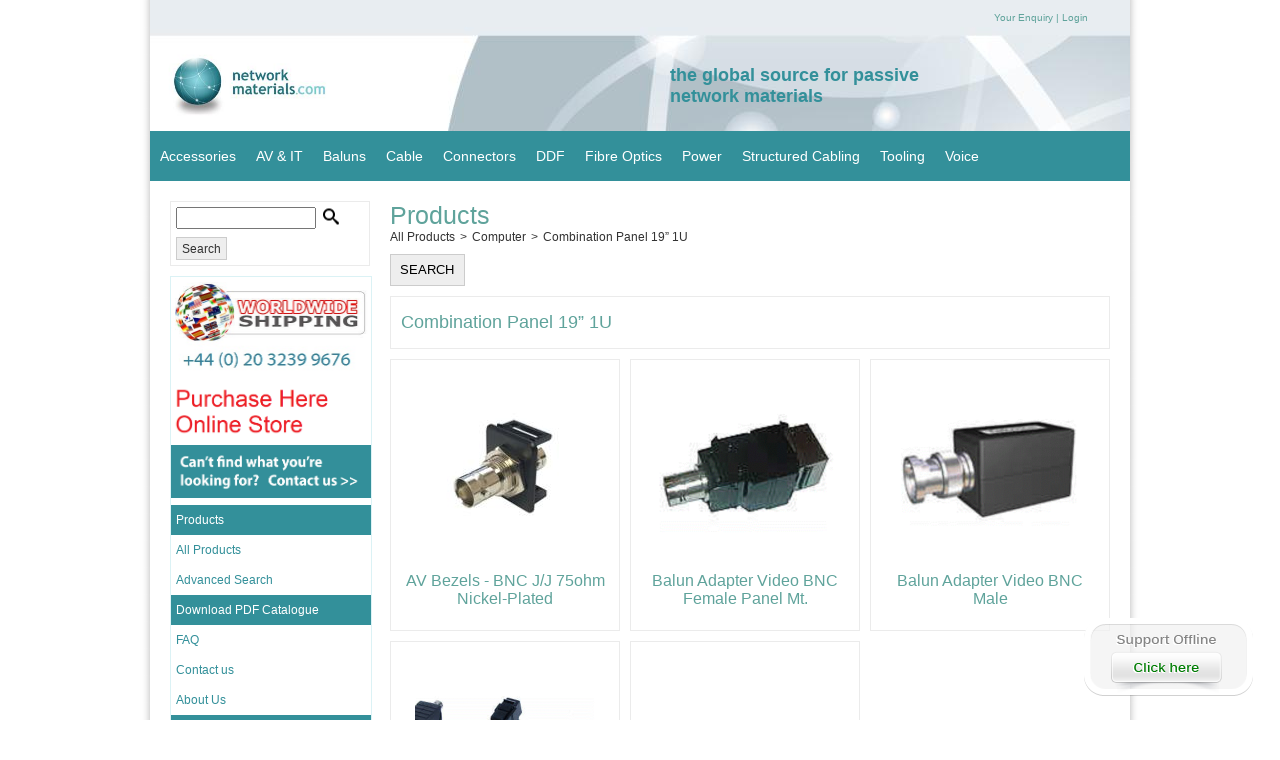

--- FILE ---
content_type: text/html
request_url: https://www.networkmaterials.com/combination-panel-19-1u-c106x3621540
body_size: 10805
content:
<!DOCTYPE html>
<html>
<head>
<meta name="generator" content="Oxatis (www.oxatis.com)" />
<meta http-equiv="Content-Type" content="text/html; charset=ISO-8859-1" />
<meta http-equiv="Content-Language" content="en" />
<title>Combination Panel 19&#8221; 1U - Products</title>
<meta name="keywords" content="Coaxial Connectors, Connectors, Coaxial Cable, Cable, Fibre, Fibre Optics, Adaptors, Attenuators, Tooling, Accessories, Antenna, Audio, Video, DDF, Digital Distribution Frame, Power, Power Leads, Power Cable, Structured Cabling, Cat5e, Cat6, Voice, metalwork, frames, crimp " />
<meta name="robots" content="index, follow, all" />
<meta http-equiv="Pragma" content="no-cache" />
<meta http-equiv="Expires" content="-1" />

<link rel="canonical" href="https://www.networkmaterials.com/combination-panel-19-1u-c106x3621540" /><link rel="StyleSheet" type="Text/css" href="Css/shared.css?v=51">
<link rel="StyleSheet" type="Text/css" href="DesignCss/bootstrap-grid.css?v=6.8">
<link id="-main-css-" rel="StyleSheet" type="Text/css" href="DesignCss/181000/370/style.css?v=2016.7.18-13.45.18">
<style type="text/css">IMG.BlackBox { border-color: #000000; }</style>
<script type="text/javascript" data-type="frontend-config">
window.oxInfos = {
	oxADContext : 0,
	oxCurrency : {mainFormat:"\u00A3 #",decSep:".",thousandsSep:",",taxMode:0,code:826},
	oxLang : 1,
	oxUser : null,
	oxAccid: 116204,
	oxCart: {
		total: 0,
		qty: 0,
		subTotalNet: 0,
		shippingOffered: 1
	},
	oxPriceConf: {
		priceIdx: null,
		vatMode: null,
		ecopartMode: null,
		ecopartAmount: 0,
		taxEngine: 0
	},
	oxProps: {
		allowCreation: true,
		decimalQty: false,
		decimalPlaces: 5
	}
};
</script>
<script type="text/javascript" data-type="frontend-frontAPI">
window.oxInfos = window.oxInfos || {};
window.oxInfos.corePublicPath = '/frontend/frontAPI/';
</script>
<script type="text/javascript" src="/frontend/frontAPI/frontAPI-es6.js?hash=3ded44ea47e09e1d31d3"></script><style>
#maincontainer {
background-color: #ffffff;
}
</style>
<LINK REL="SHORTCUT ICON" HREF="http://networkmaterials.oxatis.com/Files/116204/Img/20/favicon-ico.gif">
<link href='//fonts.googleapis.com/css?family=Arial' size= "s" rel='stylesheet' type='text/css'>
<script type="text/javascript" src="/Files/15269/cellUniformizer.js"></script>

<!-- BEGIN ProvideSupport.com Graphics Chat Button Code -->
<div id="ci3FXo" style="z-index:100;position:absolute"></div><div id="sc3FXo" style="display:inline;position:fixed;z-index:9999;top:20%;left:0%;"></div><div id="sd3FXo" style="display:none"></div><script type="text/javascript">var se3FXo=document.createElement("script");se3FXo.type="text/javascript";var se3FXos=(location.protocol.indexOf("https")==0?"https":"http")+"://image.providesupport.com/js/1wwpgtibrz5h30rbr5vx1zeleu/safe-standard.js?ps_h=3FXo&ps_t="+new Date().getTime();setTimeout("se3FXo.src=se3FXos;document.getElementById('sd3FXo').appendChild(se3FXo)",1)</script><noscript><div style="display:inline"><a href="http://www.providesupport.com?messenger=1wwpgtibrz5h30rbr5vx1zeleu">Live Support</a></div></noscript>
<!-- END ProvideSupport.com Graphics Chat Button Code -->

<style type="text/css">
.PBShortTxt.PBMsgInStock, .PBShortTxt.PBMsgStockLvl {
display: none;
}
</style>

<script type="text/javascript">
	window.oxInfos=window.oxInfos||{};
	window.oxInfos.serverDatetime = '1/21/2026 9:11:18 AM';
	window.oxInfos.domain = 'https://www.networkmaterials.com';
	window.oxInfos.oxProps=window.oxInfos.oxProps||{};
	window.oxInfos.oxProps.loginByCode=0;
	;

window.oxInfos=window.oxInfos||{};
window.oxInfos.oxUserAgent={mac_os:"intel mac os x 10_15_7",macintosh:"intel mac os x 10_15_7",chrome:"131",ecmascript6:true};
window.oxInfos=window.oxInfos||{};window.oxInfos.oxEnv=window.oxInfos.oxEnv||{};
window.oxInfos.oxEnv.current={platform:'frontoffice'};
window.oxInfos.oxEnv.frontoffice='prod';
window.oxInfos.oxEnv.mobile='prod';
window.oxInfos.oxEnv.admin='prod';
window.oxInfos.oxEnv.apps='prod';
window.oxInfos.oxEnv.framework='prod';
window.oxInfos.oxEnv.dev='prod';
window.oxInfos.oxEnv.api='prod';
window.oxInfos.oxEnv.sw='prod';

document.cookie = "TestCookie=1" ;
if (document.cookie == "") window.location = "BrowserError.asp?ErrCode=1" ;
else document.cookie = 'TestCookie=; expires=Thu, 01 Jan 1970 00:00:00 GMT';
function PGFOnLoad() {
	if (typeof(OxPGFOnLoad) != "undefined") OxPGFOnLoad();
	if (typeof(OxBODYOnLoad) != "undefined") OxBODYOnLoad();
}
var OxLangID = 1 ;
</script>
<noscript><center><a href="BrowserError.asp?ErrCode=2&amp;LangID=1" rel="nofollow"><img src="Images/PGFJSErrL1.gif" border="0" alt="Err"></a><br/><br/></center></noscript>
<script>window.arrayGTM = window.arrayGTM || [];window.arrayGTM.push('GTM-TSKJ29T', 'GTM-M9CGH6P');</script>
<script src="/frontend/scripts/core/gtag.min.js" defer="true"></script>
</head>
<body onload="PGFOnLoad()" class="PB">
<script type="text/javascript" src="HLAPI.js"></script>
<script type="text/javascript">
function SubmitAction( nActionID, strFormAction, nValidate, nSkipSubmit, nSkipReturn ) {
	var bResult = true ;
	if (nActionID != null) document.MForm.ActionID.value = nActionID ;
	if ((strFormAction != null) && (strFormAction != "")) document.MForm.action= strFormAction ;
	if ( nValidate ) bResult = ValidateMForm();
	if ( nSkipSubmit == null ) nSkipSubmit = 0 ;
	if ( bResult && (nSkipSubmit == 0) ) document.MForm.submit();
	if ( nSkipReturn == 1 )
		return ;
	else
		return( bResult );
}
</script> 
<SCRIPT Language="javascript">
function PBCATGoToPage( nPageIdx ) {
	document.MForm.PBCATPgIdx.value = nPageIdx ;
	return( SubmitAction( 67174656 ) );
}
function PBCATSetFilter( nID, strName ) {
	document.MForm.PBCATID.value = nID ;
	document.MForm.PBCATName.value = strName ;
	if ( nID == -1 )
		SubmitAction( 67175168 );
	else
		SubmitAction( 67174912 );
}
function PBCATOnChangeFilter() {
	var nIdx, nID, strName = '' ;
	nIdx = document.MForm["PBCATFilter"].selectedIndex ;
	nID = document.MForm["PBCATFilter"].options[nIdx].value ;
	if ( nID > 0 ) strName = document.MForm["PBCATFilter"].options[nIdx].text ;
	PBCATSetFilter( nID, strName );
}

function GoToPage( nPageIdx ) {
	document.MForm.PBMPgIdx.value = nPageIdx ;
	var bResult = SubmitAction( 67240192 );
	return( bResult );
}
</SCRIPT>
<script type="text/javascript">
function BrandsOnChangeFilter() {
	var objForm=document.MForm;
	var objFltr=objForm["BrandsFilter"];
	var nIdx = objFltr.selectedIndex, nID;
	nID = objFltr.options[nIdx].value;
	objForm["PBBrandID"].value = nID;
	SubmitAction(10);
}
function AddToCart( nProductID ) {
	var bResult = false, strURLParams = "ItemID=" + nProductID ;
	if ( window.OxAddToCart ) bResult = OxAddToCart( nProductID, strURLParams );
	if ( !bResult ) window.location = "PBShoppingCart.asp?" + strURLParams ;
	return;
}
</script>

<script type="text/javascript" src="WindowAPI.js"></script>

<div id="maincontainer" class="catalog itemlist">

	<div id="headercontainer">
		<div id="headerarea">
<div id="headercolumn1"><div id="headerlogo"><a href="/"><img src="Files/116204/Img/07/nm-logo.jpg" alt="Network Materials"/></a></div></div>
<div id="headercolumn2">
<div id="headerdata"><span id="headertext">the global source for passive network materials</span></div>


</div>
<div id="headerInfoCart">
<a href="/PBAbsCart.asp"> Your Enquiry    |</a>
<a href="/PBUserLogin.asp?CCode=33">     Login</a>
</div><div id="headermenu"><ul id="hmenu"><li class="begin">&nbsp;</li><li class="mitext" id="pmenu3014933" onmouseover="OxMenu('menu3014933',true)" onmouseout="OxMenu('menu3014933',false)"><a class="menu" id="amenu3014933" href="accessories-c106x2698581">Accessories</a><div><ul class="submenu" id="menu3014933" onmouseover="OxSubMenu(this,true)" onmouseout="OxSubMenu(this,false)"><li class="begin">&nbsp;</li><li class="mitext"><a class="menu" href="19-frame-accessories-c106x2848881">19” Frame Accessories</a></li><li class="mitext menusep"><a class="menu" href="access-covers-c106x2848884">Access Covers</a></li><li class="mitext menusep"><a class="menu" href="adhesives-c106x2848886">Adhesives</a></li><li class="mitext menusep"><a class="menu" href="cable-glands-c106x2848891">Cable Glands</a></li><li class="mitext menusep"><a class="menu" href="cable-ties-c106x2848892">Cable Ties</a></li><li class="mitext menusep"><a class="menu" href="coax-patch-panels-c106x4139391">Coax Patch Panels</a></li><li class="mitext menusep"><a class="menu" href="copper-terminals-c106x2848894">Copper Terminals</a></li><li class="mitext menusep"><a class="menu" href="earth-grounding-kits-c106x2848895">Earth Grounding Kits</a></li><li class="mitext menusep"><a class="menu" href="flooring-cable-covers-c106x2848896">Flooring Cable Covers</a></li><li class="mitext menusep"><a class="menu" href="hanger-kits-c106x3039114">Hanger Kits</a></li><li class="mitext menusep"><a class="menu" href="heat-shrink-c106x2848897">Heat Shrink & Cable Protection</a></li><li class="mitext menusep"><a class="menu" href="nuts-flats-washers-c106x2848898">Nuts & Washers</a></li><li class="mitext menusep"><a class="menu" href="rigging-accessories-c106x4087834">Rigging Accessories</a></li><li class="mitext menusep"><a class="menu" href="soft-grip-velcro-c106x2848900">Soft Grip/Velcro</a></li><li class="mitext menusep"><a class="menu" href="tapes-c106x2848901">Tapes</a></li><li class="mitext menusep"><a class="menu" href="weather-proofing-kits-c106x2848903">Weather Proofing</a></li><li class="end">&nbsp;</li></ul></div></li><li class="mitext menusep" id="pmenu3830182" onmouseover="OxMenu('menu3830182',true)" onmouseout="OxMenu('menu3830182',false)"><a class="menu" id="amenu3830182" href="av-computer-c106x2698796">AV & IT</a><div><ul class="submenu" id="menu3830182" onmouseover="OxSubMenu(this,true)" onmouseout="OxSubMenu(this,false)"><li class="begin">&nbsp;</li><li class="mitext"><a class="menu" href="audio-cables-c106x3670499">Audio Cables</a></li><li class="mitext menusep"><a class="menu" href="combination-panel-19-1u-c106x3621540">Combination Panel 19” 1U</a></li><li class="mitext menusep"><a class="menu" href="hdmi-extender-c106x3621542">HDMI Extender</a></li><li class="mitext menusep"><a class="menu" href="rf-aerial-leads-c106x3621539">RF Aerial Leads</a></li><li class="mitext menusep"><a class="menu" href="usb-cables-c106x3621541">USB Cables</a></li><li class="end">&nbsp;</li></ul></div></li><li class="mitext menusep" id="pmenu3014936" onmouseover="OxMenu('menu3014936',true)" onmouseout="OxMenu('menu3014936',false)"><a class="menu" id="amenu3014936" href="baluns-c106x2698791">Baluns</a><div><ul class="submenu" id="menu3014936" onmouseover="OxSubMenu(this,true)" onmouseout="OxSubMenu(this,false)"><li class="begin">&nbsp;</li><li class="mitext"><a class="menu" href="cat-5-video-balun-adapter-c106x3023365">Cat 5 Video Balun Adapter</a></li><li class="mitext menusep"><a class="menu" href="dual-adaptors-c106x2728074">Dual Adaptors</a></li><li class="mitext menusep"><a class="menu" href="hdc43-ddf-mount-c106x2810949">HDC43 DDF Mount</a></li><li class="mitext menusep"><a class="menu" href="idc-c106x2728121">IDC </a></li><li class="mitext menusep"><a class="menu" href="krone-c106x2810945">Krone </a></li><li class="mitext menusep"><a class="menu" href="panels-c106x2812583">Panels</a></li><li class="mitext menusep"><a class="menu" href="rj45-dual-cable-c106x3040374">RJ45 Dual Cable</a></li><li class="mitext menusep"><a class="menu" href="rj45-single-chanel-c106x3040373">RJ45 Single Channel</a></li><li class="end">&nbsp;</li></ul></div></li><li class="mitext menusep" id="pmenu3014937" onmouseover="OxMenu('menu3014937',true)" onmouseout="OxMenu('menu3014937',false)"><a class="menu" id="amenu3014937" href="PBCPPlayer.asp?ID=1775417">Cable</a><div><ul class="submenu" id="menu3014937" onmouseover="OxSubMenu(this,true)" onmouseout="OxSubMenu(this,false)"><li class="begin">&nbsp;</li><li class="mitext"><a class="menu" href="120-ohm-screened-multi-pair-c106x3041133">120 ohm Screened Multi-Pair</a></li><li class="mitext menusep"><a class="menu" href="bt-cable-c106x4320766">BT Cable</a></li><li class="mitext menusep"><a class="menu" href="tele-cables-c106x3998545">Tele Cables</a></li><li class="mitext menusep"><a class="menu" href="cable-assemblies-c106x3041113">Cable Assemblies</a></li><li class="mitext menusep"><a class="menu" href="lmr-cables-c106x3041120">LMR Cables</a></li><li class="mitext menusep"><a class="menu" href="ra-cables-c6x19043112">RA Cables</a></li><li class="mitext menusep"><a class="menu" href="rg-cables-c106x3041137">RG Cables</a></li><li class="mitext menusep"><a class="menu" href="urm-cables-c106x3041139">URM Cables</a></li><li class="mitext menusep"><a class="menu" href="ericsson-tzc-tze-c106x3996498">Ericsson TZC/TZE</a></li><li class="mitext menusep"><a class="menu" href="sdi-video-cable-c106x3041111">SDI Video Cable</a></li><li class="mitext menusep"><a class="menu" href="flex-cables-c106x3041145">Flex Cables</a></li><li class="mitext menusep"><a class="menu" href="tv-satellite-c106x3996562">TV & Satellite</a></li><li class="mitext menusep"><a class="menu" href="st-cables-c106x3354710">ST Cables</a></li><li class="end">&nbsp;</li></ul></div></li><li class="mitext menusep" id="pmenu3014938" onmouseover="OxMenu('menu3014938',true)" onmouseout="OxMenu('menu3014938',false)"><a class="menu" id="amenu3014938" href="coaxial-connectors-c106x2698583">Connectors</a><div><ul class="submenu" id="menu3014938" onmouseover="OxSubMenu(this,true)" onmouseout="OxSubMenu(this,false)"><li class="begin">&nbsp;</li><li class="mitext"><a class="menu" href="10-23-c106x2698773">1.0/2.3</a></li><li class="mitext menusep"><a class="menu" href="16-56-c106x2701914">1.6/5.6</a></li><li class="mitext menusep"><a class="menu" href="292-k-c106x3647000">2.92 (K)</a></li><li class="mitext menusep"><a class="menu" href="43-10-c106x3502466">4.3/10</a></li><li class="mitext menusep"><a class="menu" href="7-16-din-c106x3055844">7/16 (DIN)</a></li><li class="mitext menusep"><a class="menu" href="arrestors-c106x2725104">Arrestors</a></li><li class="mitext menusep"><a class="menu" href="between-series-adaptors-c106x2725102">Adaptors / Between Series Adaptors</a></li><li class="mitext menusep"><a class="menu" href="bnc-c106x2698770">BNC / BNC HDTV / BNC Micro</a></li><li class="mitext menusep"><a class="menu" href="cavity-power-splitters-c106x2725115">Cavity Power Splitters</a></li><li class="mitext menusep"><a class="menu" href="d-types-c106x2725119">D Types</a></li><li class="mitext menusep"><a class="menu" href="ericsson-m4-c106x2725091">Ericsson M4</a></li><li class="mitext menusep"><a class="menu" href="f-type-c106x3600493">F Type</a></li><li class="mitext menusep"><a class="menu" href="fme-c102x4241189">FME</a></li><li class="mitext menusep"><a class="menu" href="loads-c106x2725109">Loads</a></li><li class="mitext menusep"><a class="menu" href="mcx-c106x3677954">MCX</a></li><li class="mitext menusep"><a class="menu" href="mmcx-c106x3677973">MMCX</a></li><li class="mitext menusep"><a class="menu" href="microdot-c102x4254100">Microdot</a></li><li class="mitext menusep"><a class="menu" href="n-types-c106x2698772">N Type</a></li><li class="mitext menusep"><a class="menu" href="n-type-reverse-polarity-c106x4054459">N Type (Reverse Polarity)</a></li><li class="mitext menusep"><a class="menu" href="power-splitter-c106x2725111">Power Splitter</a></li><li class="mitext menusep"><a class="menu" href="qma-c106x3368596">QMA</a></li><li class="mitext menusep"><a class="menu" href="sma-c106x2725087">SMA</a></li><li class="mitext menusep"><a class="menu" href="sma-reverse-polarity-c106x3919489">SMA (Reverse Polarity)</a></li><li class="mitext menusep"><a class="menu" href="smb-c106x2725088">SMB</a></li><li class="mitext menusep"><a class="menu" href="smc-c102x3678661">SMC</a></li><li class="mitext menusep"><a class="menu" href="smp-c102x3622489">SMP</a></li><li class="mitext menusep"><a class="menu" href="strain-relief-boots-c106x2725117">Strain Relief Boots</a></li><li class="mitext menusep"><a class="menu" href="tnc-c106x3059708">TNC</a></li><li class="mitext menusep"><a class="menu" href="tnc-reverse-polarity-c106x3919769">TNC (Reverse Polarity)</a></li><li class="mitext menusep"><a class="menu" href="new-type-43-c106x2895627">Type 43</a></li><li class="mitext menusep"><a class="menu" href="uhf-c106x2725092">UHF / Mini-UHF</a></li><li class="end">&nbsp;</li></ul></div></li><li class="mitext menusep" id="pmenu3014939" onmouseover="OxMenu('menu3014939',true)" onmouseout="OxMenu('menu3014939',false)"><a class="menu" id="amenu3014939" href="ddf-c106x3773482">DDF</a><div><ul class="submenu" id="menu3014939" onmouseover="OxSubMenu(this,true)" onmouseout="OxSubMenu(this,false)"><li class="begin">&nbsp;</li><li class="mitext"><a class="menu" href="bt43-c106x2815665">BT43</a></li><li class="mitext menusep"><a class="menu" href="hdc43-c106x2815667">HDC43</a></li><li class="mitext menusep"><a class="menu" href="uhdc43-c106x2815666">UHDC43</a></li><li class="end">&nbsp;</li></ul></div></li><li class="mitext menusep" id="pmenu3014940" onmouseover="OxMenu('menu3014940',true)" onmouseout="OxMenu('menu3014940',false)"><a class="menu" id="amenu3014940" href="fibre-optics-c106x2698795">Fibre Optics</a><div><ul class="submenu" id="menu3014940" onmouseover="OxSubMenu(this,true)" onmouseout="OxSubMenu(this,false)"><li class="begin">&nbsp;</li><li class="mitext"><a class="menu" href="adaptors-c106x2787754">Adaptors</a></li><li class="mitext menusep"><a class="menu" href="attenuators-c106x2787732">Attenuators</a></li><li class="mitext menusep"><a class="menu" href="cable-management-c106x2794730">Cable Management</a></li><li class="mitext menusep"><a class="menu" href="cleaning-tools-c106x2787753">Cleaning Tools </a></li><li class="mitext menusep"><a class="menu" href="fibre-optic-connector-c6x36434157">Connector</a></li><li class="mitext menusep"><a class="menu" href="fibre-cable-c106x3218582">Fibre Cable</a></li><li class="mitext menusep"><a class="menu" href="fibre-optic-kits-c106x3005870">Fibre Optic Kits</a></li><li class="mitext menusep"><a class="menu" href="mpt-mpo-c106x2794684">MPT/MPO</a></li><li class="mitext menusep"><a class="menu" href="patch-panels-c106x2787730">Patch Panels</a></li><li class="mitext menusep"><a class="menu" href="patchcords-c106x2787727">Patchcords</a></li><li class="mitext menusep"><a class="menu" href="self-supporting-cable-c106x2787733">Self-supporting Cable</a></li><li class="mitext menusep"><a class="menu" href="test-equipment-c106x2787752">Test Equipment</a></li><li class="mitext menusep"><a class="menu" href="tooling-c106x2787751">Tooling</a></li><li class="end">&nbsp;</li></ul></div></li><li class="mitext menusep" id="pmenu3014941" onmouseover="OxMenu('menu3014941',true)" onmouseout="OxMenu('menu3014941',false)"><a class="menu" id="amenu3014941" href="power-c106x2698797">Power</a><div><ul class="submenu" id="menu3014941" onmouseover="OxSubMenu(this,true)" onmouseout="OxSubMenu(this,false)"><li class="begin">&nbsp;</li><li class="mitext"><a class="menu" href="earth-bars-c106x2797092">Earth Bars</a></li><li class="mitext menusep"><a class="menu" href="pdu-c106x2797089">PDU</a></li><li class="mitext menusep"><a class="menu" href="power-cable-c106x2797094">Power Cable</a></li><li class="mitext menusep"><a class="menu" href="plugs-sockets-c106x3285727">Plugs & Sockets</a></li><li class="mitext menusep"><a class="menu" href="power-leads-c106x2797091">Power Leads</a></li><li class="end">&nbsp;</li></ul></div></li><li class="mitext menusep" id="pmenu3014943" onmouseover="OxMenu('menu3014943',true)" onmouseout="OxMenu('menu3014943',false)"><a class="menu" id="amenu3014943" href="structured-cabling-c106x2698793">Structured Cabling</a><div><ul class="submenu" id="menu3014943" onmouseover="OxSubMenu(this,true)" onmouseout="OxSubMenu(this,false)"><li class="begin">&nbsp;</li><li class="mitext"><a class="menu" href="cabinets-c106x2757411">Cabinets</a></li><li class="mitext menusep"><a class="menu" href="cable-c106x3218598">Cable</a></li><li class="mitext menusep"><a class="menu" href="faceplates-modules-c106x2757409">Faceplates & Modules</a></li><li class="mitext menusep"><a class="menu" href="network-accessories-c106x2757408">Network Accessories</a></li><li class="mitext menusep"><a class="menu" href="panels-c106x2757421">Patch Panels</a></li><li class="mitext menusep"><a class="menu" href="patchcords-c106x2757420">Patchcords</a></li><li class="mitext menusep"><a class="menu" href="plugs-boots-c106x3264668">Plugs & Boots</a></li><li class="mitext menusep"><a class="menu" href="tooling-c106x2757413">Tooling</a></li><li class="end">&nbsp;</li></ul></div></li><li class="mitext menusep" id="pmenu3014944" onmouseover="OxMenu('menu3014944',true)" onmouseout="OxMenu('menu3014944',false)"><a class="menu" id="amenu3014944" href="tooling-c106x2698799">Tooling</a><div><ul class="submenu" id="menu3014944" onmouseover="OxSubMenu(this,true)" onmouseout="OxSubMenu(this,false)"><li class="begin">&nbsp;</li><li class="mitext"><a class="menu" href="crimp-tools-c106x2799951">Crimp Tools</a></li><li class="mitext menusep"><a class="menu" href="engineers-kits-c106x2799956">Engineers Kits</a></li><li class="mitext menusep"><a class="menu" href="extraction-assembly-tools-c106x2799955">Extraction/Assembly Tools</a></li><li class="mitext menusep"><a class="menu" href="stripping-cutting-c106x2799952">Stripping & Cutting</a></li><li class="end">&nbsp;</li></ul></div></li><li class="mitext menusep" id="pmenu3014945" onmouseover="OxMenu('menu3014945',true)" onmouseout="OxMenu('menu3014945',false)"><a class="menu" id="amenu3014945" href="voice-products-c106x2698794">Voice</a><div><ul class="submenu" id="menu3014945" onmouseover="OxSubMenu(this,true)" onmouseout="OxSubMenu(this,false)"><li class="begin">&nbsp;</li><li class="mitext"><a class="menu" href="box-connections-c106x3672505">Box Connections</a></li><li class="mitext menusep"><a class="menu" href="frames-subracks-c106x3672506">Frames & Subracks</a></li><li class="mitext menusep"><a class="menu" href="termination-strips-accessories-c106x3672504">Termination Strips & Accessories</a></li><li class="mitext menusep"><a class="menu" href="tooling-c106x3672511">Tooling</a></li><li class="mitext menusep"><a class="menu" href="voice-cable-leads-plugs-c106x3672507">Voice Cable, Leads & Plugs</a></li><li class="end">&nbsp;</li></ul></div></li><li class="end">&nbsp;</li></ul></div>
<script type="text/javascript">
function OxMenu(menu,display){
	var objElem=(document.getElementById)?document.getElementById(menu):document[menu];
	objElem.style.visibility=display?'visible':'hidden';
}
function OxHandleSubMenu(id,over){
	var newClass='subactive', objElem=(document.getElementById)?document.getElementById(id):document[id];
	if (!objElem) return;
	var cls = objElem.className, idx = (' '+cls+' ').indexOf(' ' + newClass + ' ');
	if (over){ if(idx<0) objElem.className=cls+(cls?' ':'')+newClass;
	}else if(idx>=0) objElem.className=objElem.className.replace(new RegExp('(\\s|^)'+newClass+'(\\s|$)'),' ');
}
function OxSubMenu(elem,over){
	OxHandleSubMenu('a'+elem.id,over);
}
</script>

		</div>
	</div>
	<div id="bodycontainer">
		<div id="bodyarea">
		<div id="bodycolumn1">
<div class="blockshortcut" id="blocksearch"><div class="blockarea"><input type="text" id="searchformtext" name="searchformtext" class="searchtext" value="" size="18" onkeyup="if ((event.keyCode?event.keyCode:event.charCode)==13) submitsearchForm();"/><span class="searchimg"></span><input type="button" class="blockbtn" id="searchformBtn" name="searchformBtn" value="Search" onclick="submitsearchForm();"/><script type="text/javascript">function submitsearchForm(){document.searchform['SearchText'].value = document.getElementById('searchformtext').value;document.searchform.submit();}</script></div></div><div id="verticalmenu"><ul id="vmenu"><li class="begin">&nbsp;</li><li class="miimg"><img src="Files/116204/Img/10/worldwideshippingwithphone-small.jpg"/></li><li class="miimg"><a class="menu" target="_blank" href="https://www.networkmaterialsdirect.com/"><img src="Files/116204/Img/05/Online-Store.png"/></a></li><li class="miimg"><a class="menu" href="PBCPPlayer.asp?ID=1724349"><img src="Files/116204/Img/23/cant-find-what.jpg"/></a></li><li class="mititle menusep"><a class="menu" href="PBCPPlayer.asp?ID=1775448">Products</a></li><li class="mitext menusep"><a class="menu" href="PBCPPlayer.asp?ID=1775448">All Products</a></li><li class="mitext menusep"><a class="menu" href="PBSearch.asp?CCode=6">Advanced Search</a></li><li class="mititle menusep"><a class="menu" target="_blank" href="http://networkmaterials.oxatis.com/Files/116204/161688361939036.pdf">Download PDF Catalogue</a></li><li class="mitext menusep"><a class="menu" href="PBFAQ.asp?PBMInit=1">FAQ</a></li><li class="mitext menusep"><a class="menu" href="PBCPPlayer.asp?ID=1724349">Contact us</a></li><li class="mitext menusep"><a class="menu" href="PBCPPlayer.asp?ID=1724309">About Us</a></li><li class="mititle menusep"><a class="menu" href="PBUserAccount.asp?PBMInit=1">Your Account</a></li><li class="mitext menusep"><a class="menu" href="PBUserAccount.asp?PBMInit=1">Login</a></li><li class="mitext menusep"><a class="menu" href="PBSubscribe.asp?PBMInit=1">Register</a></li><li class="mititle menusep"><a class="menu" target="_blank" href="http://messenger.providesupport.com/messenger/1wwpgtibrz5h30rbr5vx1zeleu.html">Live Support</a></li><li class="miimg"><a class="menu" target="_blank" href="http://messenger.providesupport.com/messenger/1wwpgtibrz5h30rbr5vx1zeleu.html"><img src="Files/116204/Img/14/nm-live-chat.jpg"/></a></li><li class="mititle menusep"><span>Featured Products</span></li><li class="miimg"><a class="menu" href="cable-assemblies-c106x3041113"><img src="Files/116204/Img/10/cable-assemblies-image.jpg"/></a></li><li class="end">&nbsp;</li></ul></div></div>
		<div id="bodycolumn3"></div><!-- bodycolumn3 -->
		<div id="bodycolumn2">
			<div id="bodydata"><!--DATA-->

<form name="MForm" method="POST" action="PBCatalog.asp" autocomplete="off">
<input type="hidden" name="ActionID" value="0">

<INPUT type="hidden" name="PBMPgIdx" value="1">
<INPUT type="hidden" name="PBMItemID" value="">
<input type="hidden" name="PBCATID" value="3621540" /><input type="hidden" name="PBCATName" value="Combination Panel 19&#8221; 1U" /><input type="hidden" name="PBCATPgIdx" value="1" /><input type="hidden" name="selectedfacets" id="selectedfacets" value=""><input type="hidden" name="expandedfacets" id="expandedfacets" value=""><div class="view"><table class="viewtbl"><tbody class="viewtbl__inner"><tr class="viewTitle"><td colspan="1">
<div class="sectiontb">
<div class="sectiontbarea">

<table border="0" width="100%" cellspacing="0" cellpadding="2">
<tr class="viewTitle__headline">
<td class="viewTitle__headline-title"><div class="PBCompTitle"><span class="PBPTitle">Products</span></div></td>
<td align="right" valign="top" class="viewTitle__headline-navbar"></td>
</tr>
<tr class="viewTitle__breadcrumb"><td colspan="2" align="left"><ul class="catbreadcrumb"><li class="catbcall" id="catbclevel0"><a class="PBBtnStd" href="PBCatalog.asp?ActionID=1052864&PBCATID=-1">All Products</a></li><li class="catbcsep"><a class="PBBtnStd"><span class="catbcseptex">&gt;</span></a></li><li class="catbcname" id="catbclevel1"><a class="PBBtnStd" href="computer-c106x2698796">Computer</a></li><li class="catbcsep"><a class="PBBtnStd"><span class="catbcseptex">&gt;</span></a></li><li class="catbcname" id="catbclevel2"><a class="PBBtnStd" href="combination-panel-19-1u-c106x3621540">Combination Panel 19” 1U</a></li></ul></td></tr>
<tr class="viewTitle__actions"><td colspan="2">
<a class="btnmain" id="btnsearch" href="PBSearch.asp?CCode=6"><span>Search</span></a>
</td></tr>

</table>

</div></div>
</td></tr><tr class="viewCatHeader"><td colspan="1"><table width="100%" cellspacing="0" cellpadding="0"><tr><td><div class="sectiondata sectioncatheader"><div class="sectiondataarea sectioncatheader"><h1 class="PBSTitle PBCatTitle">Combination Panel 19” 1U</h1></div></div></td></tr></table></td></tr><tr class="viewItemList"><td><table border="0" class="datatbl" cellpadding="0" cellspacing="0" width="100%"><tr class="viewItemList__row"><td valign="top" id="oxcellid0" class="oxcell oxfirstrow oxfirstcol" width="33%"  data-pdt-parent-id="19820893" data-pdt-id="19820902" data-pdt-type="110" data-pdt-sku="312-AV-BNCBEZ75"><div class="sectiondata"><div class="sectiondataarea"><table width='100%' cellspacing='0' cellpadding='2' border='0'><tr><td valign='top' ></td><td valign='top' ></td></tr><tr><td valign='top'  colspan='2' ><div  class='PBItemImg' align='center' ><a  href="av-bezels-bnc-j-j-75ohm-nickel-plated-c6x19820902" title="AV Bezels - BNC J/J 75ohm Nickel-Plated"><img  class="imgthumbnail"  id="oximgthumbnail0"  alt="AV Bezels - BNC J/J 75ohm Nickel-Plated" itemprop="image" src="Files/116204/Img/16/802-AV-BNCBEZ75.jpg"></a></div><div  class='PBItemName' align='center' ><a class="PBLink" href="av-bezels-bnc-j-j-75ohm-nickel-plated-c6x19820902" title="AV Bezels - BNC J/J 75ohm Nickel-Plated"><h3 class="PBMainTxt">AV Bezels - BNC J/J 75ohm Nickel-Plated</h3></a></div></td></tr><tr><td valign='top'  colspan='2' ></td></tr></table></div></div></td><td valign="top" id="oxcellid1" class="oxcell oxfirstrow" width="33%"  data-pdt-parent-id="" data-pdt-id="20841607" data-pdt-type="0" data-pdt-sku="260-FCV-016"><div class="sectiondata"><div class="sectiondataarea"><table width='100%' cellspacing='0' cellpadding='2' border='0'><tr><td valign='top' ></td><td valign='top' ></td></tr><tr><td valign='top'  colspan='2' ><div  class='PBItemImg' align='center' ><a  href="balun-adapter-video-bnc-female-panel-mt-c6x20841607" title="Balun Adapter Video BNC Female Panel Mt."><img  class="imgthumbnail"  id="oximgthumbnail1"  alt="Balun Adapter Video BNC Female Panel Mt." itemprop="image" src="Files/116204/Img/02/BNC-Female-260-FCV-016-small.png"></a></div><div  class='PBItemName' align='center' ><a class="PBLink" href="balun-adapter-video-bnc-female-panel-mt-c6x20841607" title="Balun Adapter Video BNC Female Panel Mt."><h3 class="PBMainTxt">Balun Adapter Video BNC Female Panel Mt.</h3></a></div></td></tr><tr><td valign='top'  colspan='2' ></td></tr></table></div></div></td><td valign="top" id="oxcellid2" class="oxcell oxfirstrow oxlastcol" width="33%"  data-pdt-parent-id="" data-pdt-id="20841136" data-pdt-type="0" data-pdt-sku="260-MCV-016"><div class="sectiondata"><div class="sectiondataarea"><table width='100%' cellspacing='0' cellpadding='2' border='0'><tr><td valign='top' ></td><td valign='top' ></td></tr><tr><td valign='top'  colspan='2' ><div  class='PBItemImg' align='center' ><a  href="balun-adapter-video-bnc-male-c6x20841136" title="Balun Adapter Video BNC Male"><img  class="imgthumbnail"  id="oximgthumbnail2"  alt="Balun Adapter Video BNC Male" itemprop="image" src="Files/116204/Img/07/BNC-Male-260-MCV-016.png"></a></div><div  class='PBItemName' align='center' ><a class="PBLink" href="balun-adapter-video-bnc-male-c6x20841136" title="Balun Adapter Video BNC Male"><h3 class="PBMainTxt">Balun Adapter Video BNC Male</h3></a></div></td></tr><tr><td valign='top'  colspan='2' ></td></tr></table></div></div></td></tr><tr class="viewItemList__row"><td valign="top" id="oxcellid3" class="oxcell oxfirstcol" width="33%"  data-pdt-parent-id="" data-pdt-id="20841662" data-pdt-type="0" data-pdt-sku="802-16RJ-016"><div class="sectiondata"><div class="sectiondataarea"><table width='100%' cellspacing='0' cellpadding='2' border='0'><tr><td valign='top' ></td><td valign='top' ></td></tr><tr><td valign='top'  colspan='2' ><div  class='PBItemImg' align='center' ><a  href="combination-panel-19-1u-c6x20841662" title="Combination Panel 19&#8221; 1U"><img  class="imgthumbnail"  id="oximgthumbnail3"  alt="Combination Panel 19&#8221; 1U" itemprop="image" src="Files/116204/Img/16/Combination-Panel-19-1U-802-16RJ-016.png"></a></div><div  class='PBItemName' align='center' ><a class="PBLink" href="combination-panel-19-1u-c6x20841662" title="Combination Panel 19&#8221; 1U"><h3 class="PBMainTxt">Combination Panel 19” 1U</h3></a></div></td></tr><tr><td valign='top'  colspan='2' ></td></tr></table></div></div></td><td valign="top" id="oxcellid4" class="oxcell" width="33%"  data-pdt-parent-id="19820819" data-pdt-id="19820876" data-pdt-type="110" data-pdt-sku="312-AV-K16"><div class="sectiondata"><div class="sectiondataarea"><table width='100%' cellspacing='0' cellpadding='2' border='0'><tr><td valign='top' ></td><td valign='top' ></td></tr><tr><td valign='top'  colspan='2' ><div  class='PBItemImg' align='center' ><a  href="modular-a-v-patch-panel-16-port-1u-c6x19820876" title="Modular A/V Patch Panel 16 Port, 1U"><img  class="imgthumbnail"  id="oximgthumbnail4"  alt="Modular A/V Patch Panel 16 Port, 1U" itemprop="image" src="Files/116204/Img/18/802-AV-K16.jpg"></a></div><div  class='PBItemName' align='center' ><a class="PBLink" href="modular-a-v-patch-panel-16-port-1u-c6x19820876" title="Modular A/V Patch Panel 16 Port, 1U"><h3 class="PBMainTxt">Modular A/V Patch Panel 16 Port, 1U</h3></a></div></td></tr><tr><td valign='top'  colspan='2' ></td></tr></table></div></div></td><td valign="top" id="oxcellid5" class="oxcell oxlastcol" width="33%"></td></tr></table></td></tr></tbody></table></div>
</form>

			</div> <!--bodydata -->
		</div><!-- bodycolumn2 -->
		<div class="clearbodycontainer">&nbsp;</div>
	</div><!-- bodyarea -->
	</div><!-- bodycontainer -->
	<div id="footercontainer">
		<div id="footerarea"><div id="footermenu"><ul id="fmenu"><li class="begin">&nbsp;</li><li class="mititle"><a class="menu" href="/">Home</a></li><li class="mititle menusep"><a class="menu" href="PBCPPlayer.asp?ID=1775448">Products</a></li><li class="mititle menusep"><a class="menu" href="PBUserAccount.asp?PBMInit=1">Login</a></li><li class="mititle menusep"><a class="menu" href="PBSubscribe.asp?PBMInit=1">Register</a></li><li class="mititle menusep"><a class="menu" href="PBCPPlayer.asp?ID=1724309">About Us</a></li><li class="mititle menusep"><a class="menu" href="PBCPPlayer.asp?ID=1724349">Contacts</a></li><li class="mititle menusep"><a class="menu" href="PBCPPlayer.asp?ID=1691541">Terms & Conditions</a></li><li class="mititle menusep"><a class="menu" href="PBCPPlayer.asp?ID=1954677">Privacy Policy</a></li><li class="mititle menusep"><a class="menu" target="_blank" href="http://messenger.providesupport.com/messenger/1wwpgtibrz5h30rbr5vx1zeleu.html">Live Support</a></li><li class="end">&nbsp;</li></ul></div><div id="copyright"><span>© 2010-2025 Network Materials Limited. All rights reserved. </span></div><div id="poweredby"><a href="https://www.oxatis.com/en/?utm_source=reputation&utm_medium=bottom-link&utm_campaign=www.networkmaterials.com" rel="nofollow" target="_blank"><span>e-Commerce Website by Oxatis</span></a></div></div>
	</div>
</div><!-- maincontainer -->

<script type="text/javascript" id="oxStatRecorder" defer>
(function () {
	var oxStatRecorder = document.getElementById('oxStatRecorder');
	if (oxStatRecorder) {
		var img = document.createElement('img');
		img.border = 0;
		img.width = 1;
		img.height = 1;
		img.src = 'StatRecorder.asp?AccountID=116204&ADMode=&SessionID=330794710&CCode=6&ViewCode=&WPID=0&CatID=3621540&ItemID=&PBLangID=1&StatVal1=33078&StatVal2=1';
		oxStatRecorder.parentNode.insertBefore(img, oxStatRecorder.nextSibling);
	}
})()
</script>
<noscript><img src="StatRecorder.asp?AccountID=116204&amp;ADMode=&amp;SessionID=330794710&amp;CCode=6&amp;ViewCode=&amp;WPID=0&amp;CatID=3621540&amp;ItemID=&amp;PBLangID=1&amp;StatVal1=33078&amp;StatVal2=2" border="0" width="1" height="1" /></noscript>

<script type="text/javascript">
var OxCompName = "Catalog" ; 
var OxPageName = "Products" ;
var OxCatName = "Combination Panel 19” 1U"; 
var OxCatID1 = 3621540;
var OxCatID2 = null;
var OxCatID3 = null;
var OxCategories = [];
</script>
<form name="searchform" action="PBSearch.asp" method="post"><input type="hidden" name="ActionID" value="1" /><input type="hidden" name="CCode" value="6" /><input type="hidden" name="ShowSMImg" value="1" /><input type="hidden" name="SearchText"/></form></body></html>

--- FILE ---
content_type: text/html
request_url: https://www.networkmaterials.com/PBShoppingCart.asp?ajaxMode=1&forceRequest=true
body_size: 101
content:
{"cartFeatures":{},"currencies":{"mainFormat":"\u00A3 #","scndryFormat":null,"scndryRate":null,"decSep":".","thousandsSep":","},"result":0,"cartitemcount":null,"cartsubtotalnet":"","cartqtytotal":null,"discountCoupon":{"exists":false},"canOrderCart":true,"isGift":0,"giftMessage":null}

--- FILE ---
content_type: text/css
request_url: https://www.networkmaterials.com/DesignCss/181000/370/style.css?v=2016.7.18-13.45.18
body_size: 12275
content:
/**************************** Reset **************************************/

h1, h2, h3, h4, h5, h6 { display: inline; font-weight: inherit; margin: 0; padding: 0; font-size: inherit; font-family: inherit; *font-size: 1em;}
body.PBPW {    font-family: Arial, Helvetica, sans-serif;    font-size: 12px;    color:#000;    background-color:#fff;    margin: 20px;	}
#topbanner {    display: block;     width: 100%;  margin:0 auto;   text-align: center; padding:0px 0 0; background-color:#3c3c3c }
img { border: none; }
input {    font-size: 12px;    padding: 2px;    margin: 2px; font-family: arial; vertical-align: middle;}
select {font-family: arial;}
#bodycolumn3 { position: absolute; top: 0; right: -20px; }
#verticalbanner { position: absolute; left: 0; top: 0; }
#bodytopbanner { display: block; width: 100%; text-align: center; }
#bodydata form { text-align: left;}
.clearbodycontainer {  clear: both; height: 0; }
p {padding:0;margin:0;}

/**************************** Body & Maincontainer **************************************/


body.PB {
font-family:Arial, Helvetica, sans-serif;
font-size:10px;
color:#000;
margin: 0;
padding:0;
background-color:#FFFFFF;
text-align:center;
background-image:url("/Files/0/background-shadow-1100.png");
background-repeat:repeat-y;
background-position:top center;
background-attachment:scroll;
}
body.PB a:link, body.PB a:visited, body.PB a:active, body.PB a.PBLink, body.PB a, body.PBPW a:link, body.PBPW a:visited, body.PBPW a:active, body.PBPW a.PBLink, body.PBPW a {
color:#5FA39B;
text-decoration:none;
}
a:hover, body.PB a:hover,  body.PBPW a:hover  { 
    color: #6b6b6b ;
    text-decoration: none; 
}

#maincontainer {
    background-color: #3C3C3C;
    height: 0px;
    position: relative;
    width: 100%
 
}

/**************************** Headercontainer **************************************/
#headercontainer { z-index: 500;}

#headerarea {
position:relative;
margin:0 auto;
width:980px;
height:181px;
z-index:250;
background-color:#000000;
background-image:url("/Files/116204/Img/12/NM-header-line-squares.jpg");
background-repeat:no-repeat;
background-position:-70px -5px;
background-attachment:scroll;
}

#headercolumn1 { 
    top: 40px;
    left: 10px;
    position: absolute;
    z-index: 250;
    width: 200px;
    height: 84px;
}

#headercolumn2 {
    top: 65px;
    right: -40px;
    position: absolute;
    z-index: 50;
    height: 55px;
    background-color: rgba(0, 0, 0, 0);
    width:500px;
}

#headertext {
color:#33909a;
font-size:18px;
font-weight:bold;
font-family:'Archivo Narrow',sans-serif;
}

#headerlogo, #headerlogo a { height: 100%; display: block;  text-align: left;}
#headerlogo img, #headerdata img { max-width: 100%; max-height: 100%;}
#headerlogo img { position:absolute; bottom:0; left:0;}
#headerdata {float: left; width : 288px; height:100%; text-align:left;}
#headerbanner { display: block; width: 100%; text-align: center; }

#headerlogo span {
    color: #262626;
    font-family: 'Archivo Narrow',sans-serif;
    font-size: 14px;
    text-transform: uppercase;
}

/**************************** Horizontal **************************************/
#hmenu,  #hmenu li, #hmenu li div, #hmenu li div ul, #hmenu li div ul li { *z-index: 100; }
#hmenu { float: left; list-style: none; margin: 0; padding: 0;}
#hmenu > li.begin { display: none; }
#hmenu > li.end { display: none; }
#hmenu > li.menusep { }
#hmenu > li.mispacer { width: 10px; }
#hmenu > li.miimg { border: none; }
#hmenu li.miimg a, #hmenu li.miimg span { padding: 0; }
#hmenu > li.miimg > a img, #hmenu > li.miimg > a { max-height: 100%; }
#hmenu li ul.submenu li.miimg img { max-width: 100%; }
#hmenu > li.auto > a img, #hmenu > li.miimg > a { height: 100%; }

#headermenu {
    position: absolute;  
    left: 0;
    top: 131px;
    width: 980px;
    margin: 0 auto;
    z-index: 200;
    background-color: #33909a;
}

#hmenu > li {
    line-height: 50px;
    height:50px;
    float: left;
    position: relative;
}

#hmenu > li > a.menu, #hmenu > li > span {
    white-space: nowrap;
    display: block;
    text-decoration: none;
    padding: 0px 10px;
    color: #ffffff;
    font-size: 14px;
    font-weight:bold;
}

#hmenu > li.mitext > a.menu, #hmenu > li.mitext > span {    font-weight: normal;  }
#hmenu > li.mititle > a.menu, #hmenu > li.mititle > span  {    font-weight: bold;  }
#hmenu > li > a.menu:hover, #hmenu > li > a.menu.subactive {
    color: #FFFFFF;
    background-color: #81ccd6;
}

/**************************** Horizontal Sous-menu**************************************/
#hmenu li ul.submenu{
    width: 220px;
    list-style: none;
    position: absolute;
    visibility: hidden;  
    top: 100%;
    margin: 0;
    padding:0;
    background-image: none;	
    background-color: #FFF;
    border-color: #000;
    border-style: solid;
    border-width: 0 1px 1px 1px;
    color: #fff;
}

#hmenu li:not(.menuright) ul.submenu{ left: 0px; }
#hmenu li.menuright ul.submenu{ right: 0; }
#hmenu li ul.submenu li { text-align: left; *font-size : 0;   *line-height : 0; }
#hmenu li ul.submenu a, #hmenu li ul.submenu span { display: block; padding: 0 10px;}
#hmenu li ul.submenu li.begin{ display: none; }
#hmenu li ul.submenu li.end{ display: none; }
#hmenu li ul.submenu li.mispacer{ height: 10px; }
#hmenu li ul.submenu li.auto img{ width: 100%; }
#hmenu li ul.submenu li.miimg {  text-align: center; padding: 5px 0; line-height: 0; }
#hmenu li ul.submenu li.miimg  a, #hmenu li ul.submenu li.miimg  span  {  }
#hmenu ul.submenu li.mititle span, #hmenu ul.submenu li.mititle a {font-weight: bold;}
#hmenu li ul.submenu li.mitext span, #hmenu li ul.submenu li.mitext a { font-weight: normal;}

#hmenu li ul.submenu li.misep{
    border: none;
    margin: 10px 0;
    height: 1px;
    background-color: #fff;
}

#hmenu li ul.submenu li a, #hmenu li ul.submenu li span{
    color: #000;
    font-size: 12px;
    font-weight: bold;
    line-height: 24px;
    text-decoration : none;
}

#hmenu li ul.submenu li.mititle a:hover, #hmenu li ul.submenu li.mitext a:hover {
color:#fff;
background-color:#33909a;
background-image:none;
}

/**************************** Bodycontainer **************************************/
#bodycontainer {  z-index: 150;  width: 980px; margin: 0 auto; background-color: #ffffff;}
#bodyarea {
    position: relative;
    min-height: 450px;
    padding: 20px;
    margin: 0 auto;
}

#bodycolumn1 {
    float: left;
    width: 200px;
    z-index: 150;
    padding: 0;
}

#bodycolumn2 {
    margin-left: 220px;
    padding: 0;
    text-align: left;
}

#bodycolumn2 { *width:720px; }
.widecolumn2#bodycolumn2 { *width:940px; }

#bodydata { padding: 0;}

/**************************** Vertical Menu **************************************/
#verticalmenu {   margin: 0 0 20px 0;  width: 100%;    text-align: left; border: 1px solid #dbf2f5; background-color:#FFFFFF;}
#verticalmenu, #vmenu, #vmenu li, #vmenu li div { *z-index: 150; }
#vmenu { list-style-type: none; margin: 0; padding: 0; }
#vmenu > li { position: relative; text-align: left; }
#vmenu > li > a, #vmenu > li > span { display: block; }
#vmenu > li.begin { display: none; }
#vmenu > li.end { display: none; }
#vmenu > li.menusep { border: none; }
#vmenu > li.mispacer { height: 20px; }
#vmenu li.miimg img { max-width: 100%; }
#vmenu li.auto img { width: 100%; }


#vmenu > li.misep {
    background-color: #33909a;
    height: 1px;

    margin: 0;
    width: 100%;
}

#vmenu > li.mititle > span, #vmenu > li.mititle > a.menu {
    color: #FFFFFF;
    font-size: 12px;
    line-height: 30px;
    *height:30px;
    padding: 0 5px;
    text-align: left;
    text-decoration: none;
    background-color: #33909a;
    font-family: 'Archivo Narrow',sans-serif;
}

#vmenu > li.mititle > a.menu:hover, #vmenu > li.mititle > a.subactive {
    color: #FFFFFF;
    background-color: #81ccd6;
}

#vmenu > li.mitext > a.menu, #vmenu > li.mitext > span {
    color: #33909a;
    font-size: 12px;
    font-weight: normal;
    padding: 0px 5px;
    text-decoration: none;
    line-height: 30px;
    *height:30px;
    background-repeat: no-repeat;
    background-position: 7px;
}

#vmenu > li.mitext > a.menu:hover, #vmenu > li.mitext > a.subactive {
    color: #FFFFFF;
    background-color: #81ccd6;
}

/**************************** Vertical Sous-menu **************************************/
#vmenu li div { }

#vmenu li ul.submenu{
    width: 200px;
    list-style-type: none;
    padding:0;
    margin: 0;
    text-align: left;
    z-index: 150;
    top:0\9;
    position: absolute;
    visibility: hidden;
    background-color: #f0f0f0;
    border: 1px solid #ccc #ccc #ccc #f0f0f0;
}

#bodycolumn1 #vmenu li ul.submenu { left: 100%; }
.widgetcolumn2 #vmenu li ul.submenu { right: 100%; }
#vmenu li.menuup ul.submenu { bottom: 0px; }
#vmenu li:not(.menuup) ul.submenu { top: 0px; }
#vmenu li ul.submenu li { text-align: left; background-image: none; *font-size : 0; *line-height : 0;  }
#vmenu li ul.submenu li.begin { display: none; }
#vmenu li ul.submenu li.end  { display: none; }
#vmenu li ul.submenu li.menusep { border: none; }
#vmenu li ul.submenu li.mispacer { height: 10px; }
#vmenu li ul.submenu li.miimg {	text-align: center; }
#vmenu li.miimg {	margin: 5px 0; text-align: center; }
#vmenu li ul.submenu li.mititle span, #vmenu li ul.submenu li.mititle a.menu {    font-weight: bold; }
#vmenu li ul.submenu li.mitext a.menu, #vmenu li ul.submenu li.mitext span {    font-weight: normal;}

#vmenu li ul.submenu li.misep {
    border: none;
    margin: 10px 0;
    height: 1px;
    background-color: #fff;
}

.widgetcolumn2 .blockarea{
    border: 1px solid #ebebeb;    
    padding: 5px;
}
.widgetcolumn2 .blockarea .sectiondata{
    border: none;    
}

#vmenu li ul.submenu li a, #vmenu li ul.submenu li span {
    display: table-row-group;
    padding: 0 5px;
    color: #000;
    font-size: 12px;
    line-height: 25px;
    text-align: left;
    text-decoration: none;
    background-image: none;   
}

#vmenu li ul.submenu li.mititle a.menu:hover, #vmenu li ul.submenu li a.menu:hover, #vmenu li ul.submenu li.mitext a.menu:hover {
    color: #000;
    background-color: #dfdfdf;
}

/**************************** Block Container **************************************/
.blockcontainer {    width:200px; margin: 0 0 0 10px;}

.blockshortcut {   
    color: #000;
    font-size: 12px;
    background-color: #fff;
    margin: 0px 0px 20px;
    text-align: left;
}

#bodycolumn1 .sectiondata {border: none;}

#bodycolumn1 .blockshortcut .blockarea {
    border: 1px solid #ebebeb;
    padding:5px;
}

#bodycolumn1 .blockmktg .blockarea {padding:0;}
.widgetcolumn2 .blockmktg .blockarea {padding:0;}

.blockshortcut a {
color:#5FA39B;
text-decoration:none;
}
.blockshortcut a:hover { 
    color: #6b6b6b ;
    text-decoration:none;
}

.blockmktg  { border: none; }
#blocksearch, #blockuserlogin , #blockuserlogout , #blocknewsletter, #blockcoupon { line-height: 15px; }
#blocksearch { }
#blockuserlogin { }
#blockuserlogout { }
#blocknewsletter { }
#blockcoupon { }
#blockfreetext { }
#blockrssfeeds { }
#blockmktgbestseller { }
#blockmktgrecentlyadded { }
#blockmktgrecentlyviewed { }
.blockarea { margin:0; }
.blockmktg .blockarea { margin: 0; }
.blockshortcut form, #blocknewsletter p { margin: 0; padding: 0; }
.blockshortcut input[type="text"], .blockshortcut input[type="password"]  { width: 70%; }

#blockcoupon .blockbtn { display: inline-block; *display: inline; }
#blockuserlogout .hellouser, blockuserlogout .viewaccountinfo , #blockuserlogin .firstvisit,  #blockuserlogin .firstvisit a, #blockcoupon s.coupon  { display: block; }
#blockuserlogout .logout a { display:block }
#blocksearch .searchtext, #blocknewsletter .email, #blockcoupon .coupon{ display: inline-block; margin: 0; *display: inline;}
#blocksearch .searchimg { display: inline-block; *display: inline; vertical-align: top; background: url(/Files/0/icon-search-black-20X20.png) no-repeat scroll left center transparent; width: 20px; height: 19px; margin: 0 5px; }
#blocknewsletter #newsok, #blocknewsletter  #newsko { margin-right: 5px; vertical-align:middle; }
#blockrssfeeds a.rss { background: url(/Files/0/icon-rsslogoblack-40X14.png) no-repeat scroll left center transparent; display: block; height: 20px;  width: 63px; margin:0 auto; }

.datatbl, .itemtbl, .infotbl { padding : 0; }
#searchformBtn { margin: 8px 0 0; }
/**************************** Langues **************************************/
#langflags { margin-top: 10px; }
#langflags ul {	list-style: none; margin: 0; text-align:center; padding: 0;}
#langflags ul li { display: inline-block; padding: 0 1px; *display:inline;}
#langflags ul li a span { background-repeat: no-repeat; background-position: center center; display: inline-block; height: 15px; width: 22px; border:1px solid #ccc; }
#langflags a:hover span { border: 1px solid #fff; }
#flag0 { background-image: url(/DesignCss/SharedImages/FlagL0.gif); }
#flag1 { background-image: url(/DesignCss/SharedImages/FlagL1.gif); }
#flag2 { background-image: url(/DesignCss/SharedImages/FlagL2.gif); }
#flag3 { background-image: url(/DesignCss/SharedImages/FlagL3.gif); }
#flag4 { background-image: url(/DesignCss/SharedImages/FlagL4.gif); }
#flag5 { background-image: url(/DesignCss/SharedImages/FlagL5.gif); }

/**************************** Icones **************************************/
#icontrash, #iconerror, #iconwarning, #iconsalespolicy, #iconattachment, #iconemail, #iconweb, #btnviewinvc, #iconmap, .SCViewLog, .faqTop, .PBDownload, .SCViewInvoice, .ShopBagReload, .RSSBlogFeeds, .RSSCommentsFeeds { width: 20px; height: 20px; vertical-align: middle; background-repeat: no-repeat; background-position: center center;}
#icontrash { background-image: url(/Files/0/icon-trashcan-black-20X20.png);  }
#iconerror { background-image: url(/Files/0/icon-error-red-20X20.png); }
#iconwarning { background-image: url(/Files/0/icon-warning-red-20X20.png); }
#iconsalespolicy { background-image: url(/Files/0/icon-salespolicy-black-20X20.png); }
#iconattachment { background-image: url(/Files/0/icon-attachment-black-20X20.png); }
#iconemail { background-image: url(/Files/0/icon-email-black-20X20.png); }
#iconweb { background-image: url(/Files/0/icon-web-black-20X20.png); }
#iconmap { background-image: url(/Files/0/icon-map-black-20X20.png); }
.faqTop { background-image: url("/Files/0/icon-FAQ-Top-black-20X20.png"); }
#btnemailfriend { background: url(/Files/0/icon-sendtofriend-black-20X20.png) no-repeat scroll 0 0 transparent; padding: 2px 0 2px 22px; }
#btnaddtofav { background: url(/Files/0/icon-addtofav-black-20X20.png) no-repeat scroll 0 0 transparent; padding: 2px 0 2px 22px; }
#btnattachment { background: url(/Files/0/icon-attachment-black-20X20.png) no-repeat scroll 0 0 transparent; padding: 2px 0 2px 22px; }
#btnvieworder span {   background-image: url(/Files/0/icon-SCViewInvoice-black-20X20.png);   background-position: 2px 5px;   background-repeat: no-repeat;  padding: 0 6px 0 24px; }
#btnviewcart span, #btnsearch span { padding-left:9px; }
.SCViewInvoice { background-image: url(/Files/0/icon-SCViewInvoice-black-20X20.png); }
.ShopBagReload { background-image: url(/Files/0/icon-ShopBagReload-black-32X20.png);   width: 32px; }
.RSSBlogFeeds{ background-image: url(/Files/0/icon-rss-black-20X20.png); }
.RSSCommentsFeeds {  background-image : url(/Files/0/icon-comment-black-20X20.png); }
.PBDownload { background-image: url(/Files/0/icon-download-black-20X20.png); }
.SCViewLog { background-image: url(/Files/0/icon-salespolicy-black-20X20.png); }
.useraccount .EditProp, .useraccount .EditPW, .useraccount .ViewOrders , .useraccount .ReloadOrder , .useraccount .ViewFiles , .useraccount .LogOut {
    background-position: left center;
    background-repeat: no-repeat;
    line-height: 34px;
    padding: 0 0 0 30px;  
}
.useraccount .EditProp { background-image: url(/Files/0/icon-update-black-20X20.png); }
.useraccount .EditPW { background-image: url(/Files/0/icon-payement-black-20X20.png); }
.useraccount .ViewOrders { background-image: url(/Files/0/icon-SCViewInvoice-black-20X20.png); }
.useraccount .ReloadOrder { background-image: url(/Files/0/icon-reload-black-20X20.png); }
.useraccount .ViewFiles { background-image: url(/Files/0/icon-download-black-20X20.png); }
.useraccount .LogOut { background-image: url(/Files/0/icon-error-black-20X20.png); } 
.useraccount .ViewCampaigns {]background-image: url(/Files/0/icon-Campaigns-black-20X20.png);}

#blockuserlogout .viewaccountinfo {   background-image: url("/Files/0/icon-top-black-20X20.png");  background-position: 2px 4px; background-repeat: no-repeat; display: block;  margin: 0 0 10px; padding: 0 6px 0 14px; }

/**************************** Data area **************************************/
.view { }
.viewtbl { border-collapse: collapse; border-spacing: 0; width: 100%; }
.viewtbl table {  border-collapse: separate; }
.viewtblsplitted { }
.viewtblsplitcol1 { }
.viewtblsplitcol1content { }
.sectiontb { padding: 0; }
.sectiontbarea { margin: 0; padding: 0; }
.sectiondata {    margin: 0 0 10px; border:1px solid #ebebeb;}
.webblock .viewtbl:not(.viewtblsplitted) .sectiondata, .webblock .viewtblsplitcol1 .sectiondata { margin: 0; border: none; } /* suppression bordures webBlocks */
.sectiondataarea { padding: 10px; }

/**************************** Catégories header **************************************/
.sectiondata .sectioncatheader {  margin: 5px 0; border: none; height: auto; }
ul.subcatlist li { border-left: 1px solid #666; display: inline-block; *display: block; *float:left;  padding: 0 5px;  width: 23%; }
.subcatlisttitle{ border-bottom: 1px solid #EBEBEB; padding: 0 0 5px;}
ul.subcatlist { margin: 0; padding: 10px 0 0; width: 100%;}
ul.subcatlist li a .PBMainTxt { color: #666; font-size: 14px; font-weight: normal; }
ul.subcatlist li a:hover .PBMainTxt {
color:#5FA39B;
}
ul.subcatlist li a:hover { text-decoration: none; }

/**************************** navigation **************************************/
.navbar { margin-top: 12px; }
.navbar select {font-size: 12px; font-style: normal; font-weight: normal; padding: 0; }
.navbar ul { list-style-type: none; margin: 0; padding: 0; }
.navbar li { margin: 0;	padding: 0; border: none; display: inline-block; *display: inline; }
.navbar select { background-color: #fff; color: #000; }
a span.navfirst, a span.navprev, a span.navnext, a span.navlast { margin: 0 5px;}
div.navbar span { font-size:14px;	font-style:normal;	font-weight:normal;	white-space:nowrap;  margin: 0 3px; white-space: nowrap; border-width: 0 0 2px; border-style: solid;   color: #666;  padding: 3px 5px;  border: none;}
div.navbar span.off {   border-width: 0 0 2px;  border-style: solid;}
.navbar a:hover{	   color: #222;	 font-weight: bold;	 text-decoration: none;}

.navbar a, .navbar a:visited, .navbar .off, .navbar a:hover span, div.navbar span.off {
color:#5FA39B;
text-decoration:none;
}

/**************************** Footer **************************************/
#footercontainer {
    border: none;
    text-align: center;
    color: #FFFFFF;
    width: 980px;
    padding: 10px 0;
    margin: 0 auto;
    font-size: 11px;
    background-color: #33909a	;
}

#footerarea {
    margin: 0 auto;
    width: 960px;
}

#footermenu {
    padding: 0 0 10px;
    border-bottom:1px solid #FFFFFF;
}

#fmenu { list-style-type: none; margin: 0; padding: 0; text-align: left; *height:100%;}

#fmenu li {
    line-height: 22px;
    margin: 0;
    padding: 0 0 0 5px;
    text-align: left;
    border-left: 0px solid #000;
    width: 24%;
    display: inline-block;
    *display: block;
    *float:left;
}

#fmenu li.menusep { }
#fmenu li.begin, #fmenu li.end  { display: none; }
#fmenu li.misep { display: none; }
#fmenu li.mispacer { vertical-align: middle; }
#fmenu li img { max-height: 20px;  *max-height: 22px;  vertical-align: middle; }

#fmenu li.mititle a, #fmenu li.mititle span {
font-weight:bold;
color:#FFFFFF;
font-size:12px;
line-height:20px;
}

#fmenu li.mitext a, #fmenu li.mitext span{
    font-weight: normal;
    color: #FFFFFF;
    font-size: 11px;
}

#fmenu li.mitext a:hover {
    text-decoration: none;
    color: #000 ;
}

#fmenu li.mititle a:hover{
    text-decoration: none;
    color: #000 ;
}

/**************************** Copyright et Powered By Oxatis **************************************/
#poweredby, #copyright { display: inline-block; margin: 10px 0 0; width: 50%; *clear:both;}
#poweredby { text-align:right;}
#copyright { text-align:left;}
#poweredby a span,#copyright span {font-size:11px;}
#poweredby a, #poweredby a span {}
#poweredby a:hover, #poweredby a:hover span{ text-decoration:none;}

/**************************** Boutons **************************************/
a.btnmain span {
    display: inline-block;
    line-height: 30px;
    padding: 0 10px;
    white-space: nowrap;
    font-size: 13px;
    font-weight: normal;
    cursor: pointer;
    font-family: 'Archivo Narrow',sans-serif;
    text-transform: uppercase;
    background-color: #eee;
    text-decoration: none;
    margin: 10px 0;
    cursor:pointer;
    color: #000;
    background-image: none;
    border: 1px solid #ccc;
}

a.btnmain  small { font-size: 14px; line-height: 100%; }
a.btnmain:hover span  {
background-color:#5FA39B;
text-decoration:none;
color:#fff;
border-color:#d75803;
border:1px solid #5FA39B;
}

body.PB a.btnsub , body.PBPW a.btnsub{
    font-size: 12px;
    font-weight: normal;
    color: #656565 ;
    text-decoration: none;
    padding: 4px 0 4px 23px;
    margin: 10px 0;
    background-image: url(/Files/0/icon-puce-black-20X20.png);
    background-repeat: no-repeat;
    background-position: left center;
    line-height: 220%;
}

body.PB a.btnsub:hover , body.PBPW a.btnsub:hover {
text-decoration:none;
color:#5FA39B;
}

#btnsearchnow { margin: 0; }

/**************************** Polices **************************************/
.PBPTitle {
color:#5FA39B;
font-size:25px;
font-weight:normal;
font-family:'Archivo Narrow',sans-serif;
}

.PBSTitle {
color:#5FA39B;
font-size:18px;
font-weight:normal;
font-family:'Archivo Narrow',sans-serif;
}

.PBMainTxt { 
    font-weight: normal; 
    font-size: 16px; 
    font-style: normal; 
    font-family: 'Archivo Narrow',sans-serif;
}

.PBCatTitle {
color:#5FA39B;
font-size:18px;
}

.PBCurrency {
color:#5FA39B;
font-weight:bold;
font-size:18px;
}

.PBQty { 
    color: #3c3c3c ; 
    font-size: 12px; 
    font-weight: normal; 
}

/**************************** Fil d'Arianne **************************************/
A.PBBtnStd { 
    color: #333; 
    font-size: 12px; 
    font-weight: normal;	
    text-decoration: none; 
}
A.PBBtnStd:hover, .useraccount .menulist A.PBBtnStd:hover  {
color:#5FA39B;
text-decoration:none;
}

/**************************** Item list - liste des produits **************************************/
.PBEcoPart  .PBBtnStd, .PBEcoPart {font-size: 11px;}
.itemlist .viewtbl td { padding: 0;}
.itemlist .viewtbl .oxcell { padding: 0 10px 10px 0; height: 100%; }
.itemlist .viewtbl .oxlastcol { padding: 0 0 10px 0; }
.itemlist .oxcell .sectiondata { margin: 0; }
.itemlist .viewcell, .itemlist .datatbl { height: 100%;}
.itemlist .datatbl .sectiondata { margin: 0; display: block; list-style: none; position: relative; }
.itemlist .PBMainTxt {
color:#5FA39B;
}
.itemlist .viewtbl  { }
.blogarticles .viewcell .sectiondata { height: auto;}
.blogarticles .sectiontbarea {margin: 0 0 10px;}

/**************************** Item Details - Détails des produits **************************************/
.itemdetail .PBMainTxt{  /* Nom du produit */
    color: #3c3c3c ; 
    font-size: 20px; 
    font-weight: normal; 

} 

.itemdetail .PBMainTxt.PBUpSellPdtTitle, .itemdetail .PBMainTxt.PBRelatedPdtTitle {
/*titre Articles complémentaires*/ 
    border-bottom:2px solid #d75803;
color:#33909a;
display:block;
font-size:18px;
font-weight:normal;
margin:0 0 10px;
padding:0 0 5px;
border-bottom:2px solid #5FA39B;

} 

.itemdetail .PBOptionInfo .PBMainTxt {
/* Option infos */
    color:#d75803;
font-size:16px;
font-weight:normal;
text-transform:none;
color:#5FA39B;
} 

.itemdetail .sectiondataarea .PBOptImgTable span.PBMainTxt {
color:#5FA39B;
font-size:16px;
font-weight:bold;
text-transform:none;
}


.itemdetail .PBItemPrice .PBCurrency{ /* Prix de l'article */
    font-size: 22px; 
} 

.discountgrid .PBMainTxt { /* titre des remises sur quantité */
    color: #6b6b6b ; 
    font-size: 16px; 
    font-weight: bold;
} 

.itemdetail .PBItemSku .PBShortTxt { font-size: 13px; color: #33909a; font-weight: bold;  height: 100px;}
.itemdetail .PBTable .PBCurrency {
font-size:12px;
color:#5FA39B;
} /* Prix dans les différents tableaux de la fiche produit */
.itemdetail .PBLayoutTable .PBCurrency { font-size: 18px; } /* Prix des articles complÃ©mentaires */
.PBUpsellTable, .PBRelPdtTable { border:none; }
.PBLayoutTable { border: 1px solid #ebebeb; margin: 5px; padding: 10px;}
.PBLayoutTable img {margin:5px; }
.itemdetail .PBItemPrice .PBStrike , .itemdetail .PBItemPrice .PBDiscount { font-size: 12px; font-weight: bold;}
.itemdetail .PBEcoPart { font-size: 60%; }
.discountgrid { border-collapse: collapse; }
.discountgrid .PBDiscount { color: #333333; font-size: 12px; font-weight: normal; }
.PBRelPdtTable TD, .PBUpsellTable TD { border: none; }
.itemdetail .PBTable, .itemdetail .PBOptLstTable, .itemdetail .PBOptImgTable { border-collapse: collapse; }
.itemdetail .PBTable td, .itemdetail .PBOptLstTable td, .itemdetail .PBOptImgTable td { padding: 5px; }
.PBTable, .PBTable TH, .PBTable TD, .PBOptLstTable, .PBOptLstTable TH, .PBOptLstTable TD, .PBOptImgTable, .PBOptImgTable TH, .PBOptImgTable TD, .PBRelPdtTable TH {border: 1px solid #ebebeb;}

/**************************** Process **************************************/
.sectiondata .shopcarttable { border-collapse: collapse; width: 100%; }
.shopcarttable td { border: 1px solid #ebebeb; padding: 5px; text-align: right; }
.shopcarttable .imgshopcart { display: inline; }
.shopcarttable td.cartlinename { text-align: left; }
.carthead td, tr.carttotallines td .PBColHead, tr.cartdiscount td .PBColHead, tr.cartsubtotal td .PBColHead { font-style: normal; }
.scshopcart .sectiondata { border: none; margin: 0; padding: 0; }
.scshopcart .sectiondataarea { border: none; padding: 5px; }
.scshopcart tr.cartsubtotal .PBCurrency { font-size: 16px; font-style: normal; }

.scshopcart .PBMainTxt { font-size: 14px; font-weight: normal; font-style: normal; } /* titres des articles dans le panier*/
.scshipform .PBSTitle, .scpaymentform .PBSTitle, .scorderform .PBSTitle, .infoform .PBSTitle {
color:#5FA39B;
font-size:18px;
display:block;
}
.scshipform .PBMainTxt { font-family:arial; color: #000; font-size: 14px; font-style: normal; font-weight: normal; }

.scpaymentform .sectiondata { border-width: 0 0 1px 0; border-style: solid; border-color: #EBEBEB; margin: 5px; padding: 0 0 10px; }
.scpaymentform label .PBMainTxt { font-family:arial;  color: #000; font-size: 14px; font-style: normal ;font-weight: normal;}
.scpaymentform .carttotalprice .PBCurrency{ font-size: 18px; font-style: normal; }
.scconfirmform .sectiondata { border-width: 1px 0 0 0; border-style: solid; border-color: #EBEBEB; margin: 0; padding: 15px 0; }
.scconfirmform .PBSTitle {
font-size:22px;
color:#5FA39B;
text-transform:uppercase;
}
.scconfirmform .carttotalprice .PBCurrency{ font-size: 18px; font-style: normal; }
.scconfirmform .sectiondata .PBMainTxt { font-family:arial; font-size: 14px; font-style: normal; font-weight: normal; }
.cartlineprice .PBCurrency, .cartdiscount .PBCurrency, .carttotallines .PBCurrency { color: #222222; font-size: 12px; font-weight: normal;}


/**************************** Composants et autres **************************************/
.blogarticles .PBSTitle { 
    font-size: 18px; 
}
.PBDate { 
    color: #6b6b6b ; 
    font-size: 12px; 
    font-style: normal; 
    font-weight: bold; 
}
.PBNumber { 
    color: #6b6b6b ; 
    font-size: 14px; 
    font-style: normal; 
    font-weight: bold;
}

.PBShortTxt { color: #333; font-size: 12px; }
.PBLongTxt { color: #000; font-size: 12px; }
.PBColHead { color: #000; font-size: 12px; }
.PBStatic { color: #000; font-size: 12px; font-weight: bold; }
.PBMsg { color: #000015; font-size: 12px; }
.PBErrMsg { color: #FF0000; font-size: 12px; font-weight: bold; }
.PBReqNote { color: #000; font-size: 12px; font-style: italic; }
.PBItemPrice { }
.PBSalesPrice {}
.PBStrike , .PBDiscount{ color: #333; font-size: 11px; font-weight: normal; }
hr.PBMain { background-color: #000; height: 1px; border: none; }
hr.PBSub { background-color: #ccc; height: 1px; border: none; }
textarea.PB { color: #000; font-size: 12px; font-style: normal; font-family: arial;}
select.PB { color: #000; font-size: 12px; font-style: normal; background-color: #fff; margin: 0; padding: 0; border: 1px solid #ccc; }
input.PB { color: #000; font-style: normal; }
a.PBLink { font-size: 12px; text-decoration:none; }
a.PBLink:hover { text-decoration: none; }
.faq a.PBLink:hover .PBMainTxt { color: #333; }
body.PB .catbreadcrumb a.PBBtnStd { color: #333; }
body.PB .catbreadcrumb a.PBBtnStd:hover {
color:#5FA39B;
}
/**************************** Images **************************************/
.imgthumbnail, .imgmain {  margin: 10px;}

.imgcontainer {
    float: right;
    margin-left: 10px;
}

/**************************** BlockMarketing **************************************/
#bodycolumn1 .blockshortcut {
    font-size: 12px;
    margin: 0 auto 10px;
    padding: 0;
    text-align: left;
}

.blockmktg .title {
font-size:18px;
font-weight:bold;
margin:0px;
padding:4px 0px 0px;
text-align:center;
font-family:'Archivo Narrow',sans-serif;
color:#fff;
background-color:#5FA39B;
line-height:30px;
}

.blockmktg .itemlist .PBItemImg {
    float: none;
    margin: 0;
    text-align: center;
}

.blockmktg .itemlist .imgthumbnail {
    width: 100px;
}

.blockmktg .itemlist .PBItemPrice, .blockmktg .itemlist .PBItemName {
    margin: 0;
    text-align: center;
}

.blockmktg .itemlist .PBShortTxt {
    font-size: 12px;
}

.blockmktg .itemlist .PBItemPrice .PBCurrency {
    font-size: 16px;
    font-weight: bold;
}

.blockmktg .itemlist .sectiondata {
    height: auto;
    margin: 0 0 10px;
    padding: 0;
}

#blockfacets .title{
font-size:15px;
color:#5FA39B;
padding:0 14px 0 6px;
}

.blockfacets .facetlist {
    line-height: 20px;
}

.blockfacets .blockarea {
    position:relative;
}

.blockfacets .facetreset {
    position: absolute;
    right: 2px;
    top: 4px;
}

.blockfacets div.facetreset a {
background-image:url(/Files/0/icon-close-white-15x15.png);
background-position:center center;
background-repeat:no-repeat;
display:block;
width:15px;
height:15px;
background-color:#5FA39B;
border-radius:5px;
}

.blockfacets .facetreset span {
    display:none;
}

#blockfacets input.facetrange {
    width: 28%;
}

.blockfacet .blockbtn {
    width:20%; 
    vertical-align: middle;
    margin-left:5px;
}

.blockfacets .facettypecheckbox .facet, .blockfacets .facettyperadio .facet{
    padding: 0 2px;
}

.blockfacets select.facetlist{
    padding: 3px 2px;
}

.blockfacets .facettyperadio .selectedfacet {
background-color:#5FA39B;
color:#ffffff;
border-radius:5px;
}

.blockfacets .facettyperadio #facetvalue0 {
    background-color:transparent;
    color:#33909a;
}

:root *> .blockfacets .facettypecheckbox .facetinput, :root *> .blockfacets .facettyperadio .facetinput {   display:none; }
:root *> .blockfacets .facettypecheckbox  label, :root *> .blockfacets .facettyperadio  label { 
    background-image: url(/Files/0/icon-CheckBoxOFF-black-15X15.png);
    background-position: 2px 2px;
    padding: 2px 0 2px 20px;
    background-repeat: no-repeat;    
}
:root *> .blockfacets .facettypecheckbox .selectedfacet label { 
    background-image: url(/Files/0/icon-CheckBoxOn-black-15X15.png);
}
:root *> .blockfacets .facettyperadio .selectedfacet label { 
    background-image: url(/Files/0/icon-radioBoxOn-black-15X15.png);
}

.blockfacet input.facetrangemodified, .blockfacet input.facetrange:focus {
color:#5FA39B;
font-weight:bold;
}

.facettypevaluegrid .selectedfacet .facetvalue, .blockfacet select.selectedfacet  {
border-color:#5FA39B;
border-style:solid;
}
#blockmktgrecentlyviewed .title { font-size:14px; }

/**************************** Espace Mon compte **************************************/
.useraccount .menulist A.PBBtnStd {
    color: #000000;
    font-size: 12px;
    font-weight: normal;
}

.useraccount ul.menulist {
    list-style: none outside none;
    margin: 0;
    padding: 0;
}

/**************************** Espace login **************************************/
.userlogin .sectiondataarea{
    padding: 0;
}

.userlogin .sectiondata {
    border: medium none;
    margin: 0;
    padding: 0;
}

.userlogin #sectionlogin .sectiondata  {
    border: 1px solid #EBEBEB;
    margin: 10px;
    padding: 10px;
}

.userlogin #sectionlogin .sectiondataarea {
    margin: 0;
    padding: 0;
}

.userlogin .sectionloginMsg .sectiondata {
    border: medium none;
    margin: 0;
    padding: 10px;
}


.userlogin #sectionlogin .loginHeader {
    border-bottom: 1px solid;
    padding: 5px 0;
    text-align: left;
}

/**************************** Gestion des stocks **************************************/
.PBShortTxt.PBMsgInStock, .PBShortTxt.PBMsgStockLvl, 
.PBMsgDaysToShip, .PBMsgAvailSupplier, .PBMsgDiscontinued,
.PBShortTxt.PBMsgOutOfStock {
    display: inline-block;
    font-weight: bold;
    font-size: 11px;
    line-height: 20px;
    padding: 0 10px;
    text-align: center;
    height: auto;
    margin:5px 0;
    color: #FFFFFF;
    border-radius: 5px 5px 5px 5px;
}

.PBShortTxt.PBMsgInStock, .PBShortTxt.PBMsgStockLvl { /* En stock */
    background-color: #6fa600;
}

.PBMsgDaysToShip, .PBMsgAvailSupplier, .PBMsgDiscontinued { /* Discontinuité */
    background-color: #ffa600;
}

.PBShortTxt.PBMsgOutOfStock{ /* En rupture */
    background-color: #b50000;
}


.PBEcoPart{ /* Eco-partition */
    background-color: #ccc;
    border-radius: 5px 5px 5px 5px;
    color: #FFFFFF;
    font-weight: bold;
    height: auto;
    line-height: 20px;
    margin: 5px 0;
    max-width: 120px;
    padding: 0 10px;
    text-align: center;
    width: -moz-max-content;
}

/**************************** Ajout dans l'en-tête **************************************/
#headerInfoCartZone {
    background-image: url(/Files/0/design-header1-980x181.png);
    background-repeat: no-repeat;
    background-position: top center;
    height: 41px;
    width: 100%;
}

#headerInfoCart{
    position: absolute;
    top: 12px;
    right: 10px;
    display: block;
    height: 20px;
    width: 158px;
}

#headerInfoCart #cartContainer {
    padding: 10px 0 0;
    top: 13px;
    right: -10px;
}

#headerInfoCart #cartItems {
    color: #ffffff;
    padding-right: 10px;
    border-right: 1px solid #ffffff;
    float: right;
    font-size: 14px;
}

#headerInfoCart #cartPrice {
    color: #ffffff;
    padding-left: 10px;
    float: right;
    font-size: 14px;
}

#headerInfoCart .cartLink {
    background: url('/Files/0/icon-cart-white-20X20.png') scroll center center no-repeat transparent;
    width : 21px;
    height: 16px;
    display: block;
    float: left;
}

#headerInfoCart .cartLink span {
    display:none;
}

#headerbtn, #headerSearchBlock {
    float: right;
    margin: 12px 12px 0 0;
}
#headerbtn a{
    background-color: #3C3C3C;
    color: #FFFFFF;
    display: block;
    float: left;
    font-size: 14px;
    height: 30px;
    line-height: 30px;
    margin: 0 0 0 10px;
    padding: 0 10px;
    text-transform: uppercase;
    font-family: 'Archivo Narrow',sans-serif;
    font-size: 16px;
}

#headerbtn .homeLink {
background-color:#5FA39B;
}

#headerSearchBlock .searchtext {
    width: 115px;
    height:100px;
    line-height:30px;
    margin: 0 10px 0 0;
    padding: 0px 0 0 10px;
    -webkit-box-sizing:border-box;
    -moz-box-sizing:border-box;
    box-sizing:border-box;
    text-transform: uppercase;
    vertical-align: top;
}


#headerInfoCart .cartLink:hover {
    opacity:0.8;
    filter : alpha(opacity=80);
}

#headerSearchBlock .blockbtn {
    margin: 0;
    background-color: #3C3C3C;
    color: #ffffff;
    height: 30px;
    padding: 0 10px;
    text-transform: uppercase;
    border: none;
}

#headerSearchBlock  .blockbtn span {
    font-family: 'Archivo Narrow',sans-serif;
    font-size: 16px;
    line-height: 30px;
}

#headerbtn a:hover, #headerSearchBlock .blockbtn:hover {
    background-color: #000000;
    cursor:pointer;
}

/**************************** Boutons - Process de commande **************************************/
.itemdetail a#btnaddtocart.btnmain.btnaddtocart span, a#btnordernow span, a#btncheckout span, a#btncontinue span, a#btnConnect span, a#btnCreateAccount span, .itemdetail a#btnreqinfo span, a#btnviewinvc span{
display:inline-block;
line-height:40px;
white-space:nowrap;
font-size:14px;
color:#fff;
font-weight:normal;
cursor:pointer;
font-family:'Archivo Narrow',sans-serif;
text-transform:uppercase;
padding:8px 15px 8px 7px;
text-shadow:0px 0px 0px #000;
background-color:#5FA39B;
text-decoration:none;
margin:10px 0;
padding:0 10px;
cursor:pointer;
border:none;
}

.itemdetail a#btnaddtocart.btnmain.btnaddtocart:hover span,
a#btnordernow:hover span, 
a#btncheckout:hover span, 
a#btncontinue:hover span, 
a#btnConnect:hover span, 
a#btnCreateAccount:hover span,
.itemdetail a#btnreqinfo:hover span, a#btnviewinvc:hover span{
    background-color: #3c3c3c;
    text-decoration: none;
    border:none;
}

a#btnviewinvc span {   background-image: url(/Files/0/icon-salespolicy-black-20X20.png);   background-position: 4px 10px;   background-repeat: no-repeat;  padding: 0 10px 0 24px; }

/*bouton devis*/
a#btnquotation {
    display: block;
}

a#btnquotation span {
    background-color: transparent;
    color: #000;
    font-size: 14px;
    text-decoration: underline;
    text-shadow: none;
    line-height: 20px;
    margin: 0;
    background-image: url(/Files/0/icon-salespolicy-black-20X20.png);   
    background-position: 2px 0px;   
    background-repeat: no-repeat;  
    padding: 0 6px 0 24px; 
    border: none;
}

a#btnquotation:hover span {
color:#5FA39B;
}

a#btnordernow span {
    margin:5px;
}

/**** Panier d'achat entête de colonne **/
.shopcarttable tr.carthead td{
    text-align:center;
}

.shopcarttable tr.carthead {
    background-color: #3c3c3c;
    text-align:center;
    line-height:24px
}
.shopcarttable tr.carthead .PBColHead {
    color:#fff;
    font-size:14px;
}

#facetmin-2, #facetmax-2{width: 65px;}

/*Classes appliquées aux WebBlocks*/
.designBackColorMain, .designBackColorMainHover:hover  {
background-color:#5FA39B;
}

.designColorMain, .designColorMainHover:hover  {
color:#5FA39B;
}

.designColoredSub {
color:#5FA39B;
}

.designBackColorSub {
    background-color:#3C3C3C;
}

.designTextColorMain, .designTextColorMainHover:Hover , .designBackColorMainHover:hover .designTextColorMainHover, .designColoredSub:hover {
    color:#ffffff;
}

.designTextColorSub {
    color:#ffffff;
}

.designBackColorTer {
    background-color:#F7F7F7;
}

.designTextColorTer {
    color:#3C3C3C;
}

/*Diaporama*/
#expDiaporama .tagListElements a.tagLinks {
    background-color:#C4C2C2;
}

#expDiaporama .tagListElements a.taghighlighted {
background-color:#5FA39B;
}

/* Process de paiement **/
.scorderform .PBSTitle, .infoform .PBSTitle {
    display: list-item;
    line-height: 30px;
    list-style: square inside none;
}

label[for="SalesPolicy"] {
border-bottom:3px solid #000000;
color:#5FA39B;
display:inline-block;
font-size:16px;
font-weight:bold;
height:30px;
line-height:30px;
margin:10px 5px;
padding:0 10px;
}

.useraccount .viewtbl table {
    border-collapse: collapse;
}

.useraccount .PBTable TD {
    padding: 5px;
    vertical-align: middle;
}

.useraccount .PBTable th {
    padding: 5px;
}

.PBSubTitle td {
    width: 500px;
}

.imgcat {
    margin: 10px;
}

.viewtbl table.PBTable {
    border-collapse: collapse;
}

.viewtbl table.PBTable td {
    Padding :5px 10px ;
}

.PBTable TD, .PBOptImgTable TD {
    vertical-align: middle;
}

/********************************Page recherche********************************************/
.searchpage td {    vertical-align: middle;  }

/*****************optimisation bouton formulaire******************/
input[type="button"], input[type="submit"], button, .blockfacet .blockbtn{ 
    padding : 0 5px;
    color:#333333;    
    background-color: #EEEEEE;
    border:none;
    border: 1px solid #CCCCCC;    
    height : 23px;
    line-height: 22px;
    width: auto;
    vertical-align: middle;
}
input[type="button"]:hover, input[type="submit"]:hover, button:hover, .blockshortcut .blockbtn:hover {
background-color:#5FA39B;
border:1px solid #5FA39B;
color:#ffffff;
}
input[type="radio"], input[type="checkbox"] {   border:none; }

input.PBBtnStd { 
    height : 28px;
    line-height: 26px;
    padding : 0 10px;
    font-family: 'Archivo Narrow',sans-serif;
    text-transform: uppercase;
    font-size:16px;
}

/*speech bublles*/
.speechBubble:after {
border-color:transparent #5FA39B transparent transparent;
border-style:solid;
border-width:0px 25px 17px 0px;
top:100%;
content:" ";
height:0px;
left:40px;
position:absolute;
width:0px;
}   

.speechBubble {
position:relative;
height:4px;
background-color:#5FA39B;
margin-top:15px;
} 

body.PB .speechBubble {display: block;}
/* Steps*/
#stepsContainer { 
    padding: 0;
    width:100%;
    display: block;
    border-bottom:3px solid #000;
    margin: 0;
    height: 20px;
    margin-bottom:20px;
    position: relative;
}

#stepsContainer li {
    display: inline-block; 
    width:24%;
    *float:left;
    *display:block;
    *text-align:left;
    position:relative;
    *top:5px;
}

li#stepConfirm {
    position: absolute;
    right: 0;
    top: 5px;
    width: auto;
}

#stepsContainer li span {
    background-color: #000;
    display:block;
    width:30px;
    height: 30px;
    line-height: 30px;
    color: #fff;
    font-family: 'Fjalla One',sans-serif;
    font-size: 20px;
    font-weight: normal;
    text-align:center;
    border-radius:50%;
}

.scshopcart #stepCart span, .usercreateaccount #stepAccount span, .scorderform #stepAccount span, .scshipform #stepShipping span, .scpaymentform #stepPayment span, .scconfirmform #stepConfirm span {
background-color:#5FA39B;
width:40px;
height:40px;
line-height:40px;
}

.scshopcart #stepCart, .usercreateaccount #stepAccount, .scorderform #stepAccount, .scshipform #stepShipping, .scpaymentform #stepPayment, .scconfirmform #stepConfirm { *top:0; }
.scconfirmform #stepsContainer li { top:5px; }
.scconfirmform #stepsContainer #stepConfirm  { top:0; }


--- FILE ---
content_type: application/javascript; charset=utf-8
request_url: https://image.providesupport.com/js/1wwpgtibrz5h30rbr5vx1zeleu/safe-standard.js?ps_h=3FXo&ps_t=1768983079494
body_size: 404
content:
(function(){var p=[4,'safe-standard','3FXo','C6RY1GOIN8emneI5','sc3FXo','ci3FXo',50,50,1,1,1,1,1,240,270,'https://messenger.providesupport.com','1wwpgtibrz5h30rbr5vx1zeleu','',false,false,false,30,60,'https://image.providesupport.com','1wwpgtibrz5h30rbr5vx1zeleu','','',,'bottom:20px;right:20px;','','','','https://vm.providesupport.com/1wwpgtibrz5h30rbr5vx1zeleu',false,'width=400px,height=570px','https://vm.providesupport.com/js/starter/starter.js','messengerDefaultSize=width%3A400px%3Bheight%3A570px&showButtonWithCode=false',1762250313887,{"enabled":false},'http://','https://vm.providesupport.com','','https://vm.providesupport.com/defres/company/messenger/css-js/weightless/298dd3/styles.js','','https://chatapi.providesupport.com/v1/visitor/sids','en',1,false,'Live chat online','Live chat offline','https://admin.providesupport.com','',,,1242850913141,false,true,'https://image.providesupport.com/image/1wwpgtibrz5h30rbr5vx1zeleu/online-1162779667.png','https://image.providesupport.com/image/1wwpgtibrz5h30rbr5vx1zeleu/offline-2046088209.png','185','86','185','86','',,,,,,];var w=window,d=document;w.psRSS?w.psRSS(p):(w.psPDSS||(w.psPDSS=[]),w.psPDSS.push(p));var s=d.createElement('script');s.src='https://image.providesupport.com/sjs/static.js';d.body.appendChild(s)})()